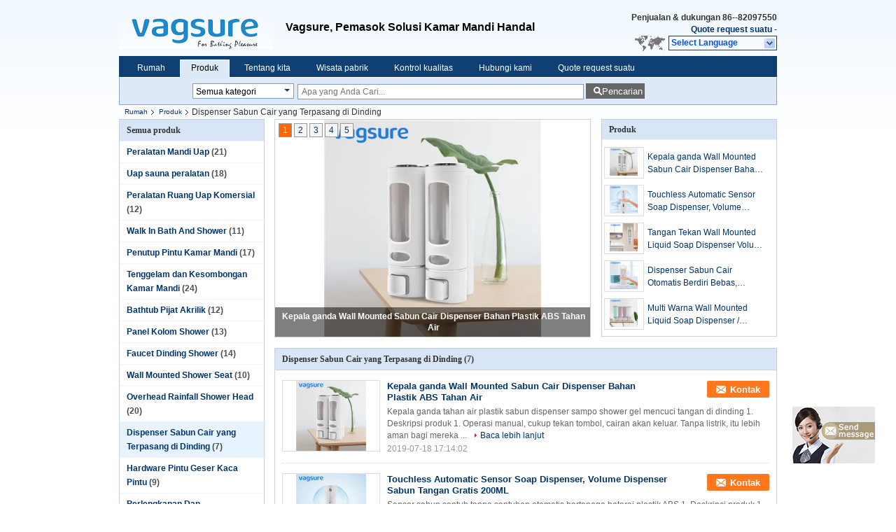

--- FILE ---
content_type: text/html
request_url: https://indonesian.steambath-equipment.com/supplier-353937-wall-mounted-liquid-soap-dispenser
body_size: 14691
content:

<!DOCTYPE html>
<html>
<head>
	<meta charset="utf-8">
	<meta http-equiv="X-UA-Compatible" content="IE=edge">
	<meta name="viewport" content="width=device-width, initial-scale=1">
    <title>Dispenser Sabun Cair yang Terpasang di Dinding penjualan  - Kualitas Dispenser Sabun Cair yang Terpasang di Dinding pemasok</title>
    <meta name="keywords" content="Dispenser Sabun Cair yang Terpasang di Dinding, Dispenser Sabun Cair yang Terpasang di Dinding pemasok, Dispenser Sabun Cair yang Terpasang di Dinding penjualan, Dispenser Sabun Cair yang Terpasang di Dinding eksportir" />
    <meta name="description" content="Dispenser Sabun Cair yang Terpasang di Dinding, Kamu bisa Beli kualitas baik Dispenser Sabun Cair yang Terpasang di Dinding , kita Dispenser Sabun Cair yang Terpasang di Dinding Distributor & Dispenser Sabun Cair yang Terpasang di Dinding produsen dari Cina pasar." />
			<link type='text/css' rel='stylesheet' href='/??/images/global.css,/photo/steambath-equipment/sitetpl/style/common.css?ver=1557126682' media='all'>
			  <script type='text/javascript' src='/??/js/jquery.js,/js/common_header.js'></script><meta property="og:title" content="Dispenser Sabun Cair yang Terpasang di Dinding penjualan  - Kualitas Dispenser Sabun Cair yang Terpasang di Dinding pemasok" />
<meta property="og:description" content="Dispenser Sabun Cair yang Terpasang di Dinding, Kamu bisa Beli kualitas baik Dispenser Sabun Cair yang Terpasang di Dinding , kita Dispenser Sabun Cair yang Terpasang di Dinding Distributor & Dispenser Sabun Cair yang Terpasang di Dinding produsen dari Cina pasar." />
<meta property="og:type" content="product" />
<meta property="og:availability" content="instock" />
<meta property="og:site_name" content="Jiaxing Minte Sanitary Ware Co., Ltd." />
<meta property="og:url" content="https://indonesian.steambath-equipment.com/supplier-353937-wall-mounted-liquid-soap-dispenser" />
<meta property="og:image" content="https://indonesian.steambath-equipment.com/photo/pt24339995-double_heads_wall_mounted_liquid_soap_dispenser_waterproof_abs_plastic_material.jpg" />
<link rel="canonical" href="https://indonesian.steambath-equipment.com/supplier-353937-wall-mounted-liquid-soap-dispenser" />
<link rel="alternate" href="https://m.indonesian.steambath-equipment.com/supplier-353937-wall-mounted-liquid-soap-dispenser" media="only screen and (max-width: 640px)" />
<style type="text/css">
/*<![CDATA[*/
.consent__cookie {position: fixed;top: 0;left: 0;width: 100%;height: 0%;z-index: 100000;}.consent__cookie_bg {position: fixed;top: 0;left: 0;width: 100%;height: 100%;background: #000;opacity: .6;display: none }.consent__cookie_rel {position: fixed;bottom:0;left: 0;width: 100%;background: #fff;display: -webkit-box;display: -ms-flexbox;display: flex;flex-wrap: wrap;padding: 24px 80px;-webkit-box-sizing: border-box;box-sizing: border-box;-webkit-box-pack: justify;-ms-flex-pack: justify;justify-content: space-between;-webkit-transition: all ease-in-out .3s;transition: all ease-in-out .3s }.consent__close {position: absolute;top: 20px;right: 20px;cursor: pointer }.consent__close svg {fill: #777 }.consent__close:hover svg {fill: #000 }.consent__cookie_box {flex: 1;word-break: break-word;}.consent__warm {color: #777;font-size: 16px;margin-bottom: 12px;line-height: 19px }.consent__title {color: #333;font-size: 20px;font-weight: 600;margin-bottom: 12px;line-height: 23px }.consent__itxt {color: #333;font-size: 14px;margin-bottom: 12px;display: -webkit-box;display: -ms-flexbox;display: flex;-webkit-box-align: center;-ms-flex-align: center;align-items: center }.consent__itxt i {display: -webkit-inline-box;display: -ms-inline-flexbox;display: inline-flex;width: 28px;height: 28px;border-radius: 50%;background: #e0f9e9;margin-right: 8px;-webkit-box-align: center;-ms-flex-align: center;align-items: center;-webkit-box-pack: center;-ms-flex-pack: center;justify-content: center }.consent__itxt svg {fill: #3ca860 }.consent__txt {color: #a6a6a6;font-size: 14px;margin-bottom: 8px;line-height: 17px }.consent__btns {display: -webkit-box;display: -ms-flexbox;display: flex;-webkit-box-orient: vertical;-webkit-box-direction: normal;-ms-flex-direction: column;flex-direction: column;-webkit-box-pack: center;-ms-flex-pack: center;justify-content: center;flex-shrink: 0;}.consent__btn {width: 280px;height: 40px;line-height: 40px;text-align: center;background: #3ca860;color: #fff;border-radius: 4px;margin: 8px 0;-webkit-box-sizing: border-box;box-sizing: border-box;cursor: pointer;font-size:14px}.consent__btn:hover {background: #00823b }.consent__btn.empty {color: #3ca860;border: 1px solid #3ca860;background: #fff }.consent__btn.empty:hover {background: #3ca860;color: #fff }.open .consent__cookie_bg {display: block }.open .consent__cookie_rel {bottom: 0 }@media (max-width: 760px) {.consent__btns {width: 100%;align-items: center;}.consent__cookie_rel {padding: 20px 24px }}.consent__cookie.open {display: block;}.consent__cookie {display: none;}
/*]]>*/
</style>
<script type="text/javascript">
/*<![CDATA[*/
window.isvideotpl = 0;window.detailurl = '';
var isShowGuide=0;showGuideColor=0;var company_type = 11;var webim_domain = '';

var colorUrl = '';
var aisearch = 0;
var selfUrl = '';
window.playerReportUrl='/vod/view_count/report';
var query_string = ["Products","Show",353937];
var g_tp = '';
var customtplcolor = 99205;
window.predomainsub = "";
/*]]>*/
</script>
</head>
<body>
<img src="/logo.gif" style="display:none" alt="logo"/>
	<div id="floatAd" style="z-index: 110000;position:absolute;right:30px;bottom:60px;display: block;
	height:79px;		">
		<form method="post"
		      onSubmit="return changeAction(this,'/contactnow.html');">
			<input type="hidden" name="pid" value=""/>
			<input alt='Mengirim pesan' onclick="this.blur()" type="image"
			       src="/images/floatimage_7.gif"/>
		</form>

			</div>
<a style="display: none!important;" title="Jiaxing Minte Sanitary Ware Co., Ltd." class="float-inquiry" href="/contactnow.html" onclick='setinquiryCookie("{\"showproduct\":0,\"pid\":0,\"name\":\"\",\"source_url\":\"\",\"picurl\":\"\",\"propertyDetail\":[],\"username\":\"Miss. Megan\",\"viewTime\":\"Login terakhir : 2 jam 51 minuts lalu\",\"subject\":\"Tolong beri kami informasi spesifik tentang produk Anda\",\"countrycode\":\"\"}");'></a>
<div class="cont_header">
    <style>
	.f_header_main .select_language div:hover{
		color: #c00;
    text-decoration: underline;
	}
</style>

<div class="f_header_main">
	<table cellpadding="0" cellspacing="0" width="100%">
		<tbody>
		<tr>
			<td class="header_logo">
				<a title="Cina Peralatan Mandi Uap produsen" href="//indonesian.steambath-equipment.com"><img onerror="$(this).parent().hide();" src="/logo.gif" alt="Cina Peralatan Mandi Uap produsen" /></a>			</td>
			<td>
				<div class="header_company_detail">
					<table cellpadding="0" cellspacing="0" width="100%" height="100%"
					       class="header_company_table">
						<tbody>
						<tr>
							<td>
								<span style=font-size:16px><span style=font-family:arial,helvetica,sans-serif>Vagsure, Pemasok Solusi Kamar Mandi Handal</span></span></span> </p>							</td>
						</tr>
						</tbody>
					</table>
				</div>

			</td>
			<td>
				<div class="header_other_detail">
					<b>Penjualan & dukungan <font
							id="hourZone"></font></b><br>
					<b>
                        <a title="Jiaxing Minte Sanitary Ware Co., Ltd." href="/contactnow.html">Quote request suatu</a> -
											</b>
					<br>
                     <span class="yuyan_icon"></span>
										<div class="sel" id="selectlang">
						<span>Select Language</span>
						<a title="Jiaxing Minte Sanitary Ware Co., Ltd." id="tranimg"
						   href="javascript:;"
						   class="col"></a>
					</div>

					<dl id="p_l" class="select_language">
													<dt class="english">
								                                <a title="Cina kualitas baik Peralatan Mandi Uap  on penjualan" href="https://www.steambath-equipment.com/">English</a>							</dt>
													<dt class="french">
								                                <a title="Cina kualitas baik Peralatan Mandi Uap  on penjualan" href="https://french.steambath-equipment.com/">French</a>							</dt>
													<dt class="german">
								                                <a title="Cina kualitas baik Peralatan Mandi Uap  on penjualan" href="https://german.steambath-equipment.com/">German</a>							</dt>
													<dt class="italian">
								                                <a title="Cina kualitas baik Peralatan Mandi Uap  on penjualan" href="https://italian.steambath-equipment.com/">Italian</a>							</dt>
													<dt class="russian">
								                                <a title="Cina kualitas baik Peralatan Mandi Uap  on penjualan" href="https://russian.steambath-equipment.com/">Russian</a>							</dt>
													<dt class="spanish">
								                                <a title="Cina kualitas baik Peralatan Mandi Uap  on penjualan" href="https://spanish.steambath-equipment.com/">Spanish</a>							</dt>
													<dt class="portuguese">
								                                <a title="Cina kualitas baik Peralatan Mandi Uap  on penjualan" href="https://portuguese.steambath-equipment.com/">Portuguese</a>							</dt>
													<dt class="dutch">
								                                <a title="Cina kualitas baik Peralatan Mandi Uap  on penjualan" href="https://dutch.steambath-equipment.com/">Dutch</a>							</dt>
													<dt class="greek">
								                                <a title="Cina kualitas baik Peralatan Mandi Uap  on penjualan" href="https://greek.steambath-equipment.com/">Greek</a>							</dt>
													<dt class="japanese">
								                                <a title="Cina kualitas baik Peralatan Mandi Uap  on penjualan" href="https://japanese.steambath-equipment.com/">Japanese</a>							</dt>
													<dt class="korean">
								                                <a title="Cina kualitas baik Peralatan Mandi Uap  on penjualan" href="https://korean.steambath-equipment.com/">Korean</a>							</dt>
													<dt class="arabic">
								                                <a title="Cina kualitas baik Peralatan Mandi Uap  on penjualan" href="https://arabic.steambath-equipment.com/">Arabic</a>							</dt>
													<dt class="hindi">
								                                <a title="Cina kualitas baik Peralatan Mandi Uap  on penjualan" href="https://hindi.steambath-equipment.com/">Hindi</a>							</dt>
													<dt class="turkish">
								                                <a title="Cina kualitas baik Peralatan Mandi Uap  on penjualan" href="https://turkish.steambath-equipment.com/">Turkish</a>							</dt>
													<dt class="indonesian">
								                                <a title="Cina kualitas baik Peralatan Mandi Uap  on penjualan" href="https://indonesian.steambath-equipment.com/">Indonesian</a>							</dt>
													<dt class="vietnamese">
								                                <a title="Cina kualitas baik Peralatan Mandi Uap  on penjualan" href="https://vietnamese.steambath-equipment.com/">Vietnamese</a>							</dt>
													<dt class="thai">
								                                <a title="Cina kualitas baik Peralatan Mandi Uap  on penjualan" href="https://thai.steambath-equipment.com/">Thai</a>							</dt>
													<dt class="bengali">
								                                <a title="Cina kualitas baik Peralatan Mandi Uap  on penjualan" href="https://bengali.steambath-equipment.com/">Bengali</a>							</dt>
													<dt class="persian">
								                                <a title="Cina kualitas baik Peralatan Mandi Uap  on penjualan" href="https://persian.steambath-equipment.com/">Persian</a>							</dt>
													<dt class="polish">
								                                <a title="Cina kualitas baik Peralatan Mandi Uap  on penjualan" href="https://polish.steambath-equipment.com/">Polish</a>							</dt>
											</dl>
									</div>
			</td>
		</tr>
		</tbody>
	</table>
</div>

    <script>
        if(window.addEventListener){
            window.addEventListener("load",function(){f_header_main_dealZoneHour(
                "30",
                "8",
                "30",
                "17",
                "86--82097550",
                "86--82097550")},false);
        }
        else{
            window.attachEvent("onload",function(){f_header_main_dealZoneHour(
                "30",
                "8",
                "30",
                "17",
                "86--82097550",
                "86--82097550")});
        }
    </script>
<script>
    if (document.getElementById("tranimg")) {
        if(document.getElementById("tranimg").addEventListener) {
            document.getElementById("tranimg").addEventListener("click", function(event){
                f_header_main_selectLanguage(document.getElementById("tranimg"),event);
            },false);
        } else {
            document.getElementById("tranimg").attachEvent("click", function(event){
                f_header_main_selectLanguage(document.getElementById("tranimg"),event);
            });
        }
    }
</script>
<div class="f_header_nav"  id="head_menu">
	<dl class="header_nav_tabs">
		<dd class="bl fleft"></dd>
                                <dt id="headHome" >
                                <a target="_self" title="" href="/">Rumah</a>                            </dt>
                                            <dt id="productLi" class="cur">
                                <a target="_self" title="" href="/products.html">Produk</a>                            </dt>
                                            <dt id="headAboutUs" >
                                <a target="_self" title="" href="/aboutus.html">Tentang kita</a>                            </dt>
                                            <dt id="headFactorytour" >
                                <a target="_self" title="" href="/factory.html">Wisata pabrik</a>                            </dt>
                                            <dt id="headQualityControl" >
                                <a target="_self" title="" href="/quality.html">Kontrol kualitas</a>                            </dt>
                                            <dt id="headContactUs" >
                                <a target="_self" title="" href="/contactus.html">Hubungi kami</a>                            </dt>
                                            <dt id="" >
                                <form id="f_header_nav_form" method="post" target="_blank">
                    <input type="hidden" name="pid" value=""/>
                    <a href="javascript:;"><span onclick="document.getElementById('f_header_nav_form').action='/contactnow.html';document.getElementById('f_header_nav_form').submit();">Quote request suatu</span></a>
                </form>
                            </dt>
                                            <dt>
                    </dt>
		<dd class="br fright"></dd>
	</dl>
</div>
<script>
    if(window.addEventListener){
        window.addEventListener("load",function(){f_headmenucur()},false);
    }
    else{
        window.attachEvent("onload",function(){f_headmenucur()});
    }
</script>
<div class="f_categories_alone" xmlns="http://www.w3.org/1999/html">
        <table  cellpadding="0" cellspacing="0">
            <tr>
                <td >
                    <div id="input_select">
                        <dl class="show_dl">
                            <dt><input type="text" value="Semua kategori" id="search_cur_key"/></dt>
                            <dd id="search_cur_value" style="display: none" class="categories">
                                <a href="#" onClick="mouse_events.guide_value('Semua kategori')">Semua kategori</a>
                                                                                                            <a href="#" onClick="mouse_events.guide_value('Peralatan Mandi Uap')">Peralatan Mandi Uap</a>
                                                                            <a href="#" onClick="mouse_events.guide_value('Uap sauna peralatan')">Uap sauna peralatan</a>
                                                                            <a href="#" onClick="mouse_events.guide_value('Peralatan Ruang Uap Komersial')">Peralatan Ruang Uap Komersial</a>
                                                                            <a href="#" onClick="mouse_events.guide_value('Walk In Bath And Shower')">Walk In Bath And Shower</a>
                                                                            <a href="#" onClick="mouse_events.guide_value('Penutup Pintu Kamar Mandi')">Penutup Pintu Kamar Mandi</a>
                                                                            <a href="#" onClick="mouse_events.guide_value('Tenggelam dan Kesombongan Kamar Mandi')">Tenggelam dan Kesombongan Kamar Mandi</a>
                                                                            <a href="#" onClick="mouse_events.guide_value('Bathtub Pijat Akrilik')">Bathtub Pijat Akrilik</a>
                                                                            <a href="#" onClick="mouse_events.guide_value('Panel Kolom Shower')">Panel Kolom Shower</a>
                                                                            <a href="#" onClick="mouse_events.guide_value('Faucet Dinding Shower')">Faucet Dinding Shower</a>
                                                                            <a href="#" onClick="mouse_events.guide_value('Wall Mounted Shower Seat')">Wall Mounted Shower Seat</a>
                                                                            <a href="#" onClick="mouse_events.guide_value('Overhead Rainfall Shower Head')">Overhead Rainfall Shower Head</a>
                                                                            <a href="#" onClick="mouse_events.guide_value('Dispenser Sabun Cair yang Terpasang di Dinding')">Dispenser Sabun Cair yang Terpasang di Dinding</a>
                                                                            <a href="#" onClick="mouse_events.guide_value('Hardware Pintu Geser Kaca Pintu')">Hardware Pintu Geser Kaca Pintu</a>
                                                                            <a href="#" onClick="mouse_events.guide_value('Perlengkapan Dan Perlengkapan Kamar Mandi')">Perlengkapan Dan Perlengkapan Kamar Mandi</a>
                                                                                                </dd>
                        </dl>
                    </div>
                </td>
            </tr>
        </table>
</div>
<script>
    var mouse_events={};
    mouse_events.guide_value = function(value){
        document.getElementById('search_cur_key').value = value;
        document.getElementById('search_cur_value').style.display = 'none';
        window.setTimeout(function(){document.getElementById('search_cur_value').style.display=''},100);
    }
    $(function () {
        $(".show_dl").mouseover(function () {
            $(this).children(".categories").show();
        })
        $(".show_dl").mouseout(function () {
            $(this).children(".categories").hide();
        })
    })
</script><div class="f_search_alone">
    <form action="" method="POST" onsubmit="return jsWidgetSearch(this,'');">
        <input class="text_wrap input01" type="text" name="keyword" placeholder="Apa yang Anda Cari..."
               value="">
                        <button class="submit_1" name="submit" value="Pencarian" >Pencarian</button>
                </form>
</div>
<div style="width:1000px;margin:0 auto;">    <div class="f_header_breadcrumb">
    <a title="" href="/">Rumah</a>    <a title="" href="/products.html">Produk</a><h2 class="index-bread" >Dispenser Sabun Cair yang Terpasang di Dinding</h2></div>
 </div>
<div class="cont_main_box cont_main_box1">
    <div class="cont_main_box_inner">
        <div class="cont_main_n">
            <div class="cont_main_n_inner">
                
<div class="n_menu_list">
    <div class="main_title"><span class="main_con">Semua produk</span></div>
                
        <div class="item ">
            <strong>
                
                <a title="Cina Peralatan Mandi Uap  on penjualan" href="/supplier-356809-steam-bath-equipment">Peralatan Mandi Uap</a>
                                                    <span class="num">(21)</span>
                            </strong>
                                </div>
                
        <div class="item ">
            <strong>
                
                <a title="Cina Uap sauna peralatan  on penjualan" href="/supplier-353926-steam-sauna-equipment">Uap sauna peralatan</a>
                                                    <span class="num">(18)</span>
                            </strong>
                                </div>
                
        <div class="item ">
            <strong>
                
                <a title="Cina Peralatan Ruang Uap Komersial  on penjualan" href="/supplier-356810-commercial-steam-room-equipment">Peralatan Ruang Uap Komersial</a>
                                                    <span class="num">(12)</span>
                            </strong>
                                </div>
                
        <div class="item ">
            <strong>
                
                <a title="Cina Walk In Bath And Shower  on penjualan" href="/supplier-353940-walk-in-bath-and-shower">Walk In Bath And Shower</a>
                                                    <span class="num">(11)</span>
                            </strong>
                                </div>
                
        <div class="item ">
            <strong>
                
                <a title="Cina Penutup Pintu Kamar Mandi  on penjualan" href="/supplier-353928-shower-door-enclosures">Penutup Pintu Kamar Mandi</a>
                                                    <span class="num">(17)</span>
                            </strong>
                                </div>
                
        <div class="item ">
            <strong>
                
                <a title="Cina Tenggelam dan Kesombongan Kamar Mandi  on penjualan" href="/supplier-362206-bathroom-sinks-and-vanities">Tenggelam dan Kesombongan Kamar Mandi</a>
                                                    <span class="num">(24)</span>
                            </strong>
                                </div>
                
        <div class="item ">
            <strong>
                
                <a title="Cina Bathtub Pijat Akrilik  on penjualan" href="/supplier-353930-acrylic-massage-bathtub">Bathtub Pijat Akrilik</a>
                                                    <span class="num">(12)</span>
                            </strong>
                                </div>
                
        <div class="item ">
            <strong>
                
                <a title="Cina Panel Kolom Shower  on penjualan" href="/supplier-353931-shower-columns-panels">Panel Kolom Shower</a>
                                                    <span class="num">(13)</span>
                            </strong>
                                </div>
                
        <div class="item ">
            <strong>
                
                <a title="Cina Faucet Dinding Shower  on penjualan" href="/supplier-353934-shower-wall-faucet">Faucet Dinding Shower</a>
                                                    <span class="num">(14)</span>
                            </strong>
                                </div>
                
        <div class="item ">
            <strong>
                
                <a title="Cina Wall Mounted Shower Seat  on penjualan" href="/supplier-353935-wall-mounted-shower-seat">Wall Mounted Shower Seat</a>
                                                    <span class="num">(10)</span>
                            </strong>
                                </div>
                
        <div class="item ">
            <strong>
                
                <a title="Cina Overhead Rainfall Shower Head  on penjualan" href="/supplier-353936-overhead-rainfall-shower-head">Overhead Rainfall Shower Head</a>
                                                    <span class="num">(20)</span>
                            </strong>
                                </div>
                
        <div class="item active">
            <strong>
                
                <a title="Cina Dispenser Sabun Cair yang Terpasang di Dinding  on penjualan" href="/supplier-353937-wall-mounted-liquid-soap-dispenser">Dispenser Sabun Cair yang Terpasang di Dinding</a>
                                                    <span class="num">(7)</span>
                            </strong>
                                </div>
                
        <div class="item ">
            <strong>
                
                <a title="Cina Hardware Pintu Geser Kaca Pintu  on penjualan" href="/supplier-353938-sliding-glass-shower-door-hardware">Hardware Pintu Geser Kaca Pintu</a>
                                                    <span class="num">(9)</span>
                            </strong>
                                </div>
                
        <div class="item ">
            <strong>
                
                <a title="Cina Perlengkapan Dan Perlengkapan Kamar Mandi  on penjualan" href="/supplier-353941-bathroom-fixtures-and-fittings">Perlengkapan Dan Perlengkapan Kamar Mandi</a>
                                                    <span class="num">(8)</span>
                            </strong>
                                </div>
    </div>

                

                    <div class="n_certificate_list">
                    <div class="main_title"><strong class="main_con">Sertifikasi</strong></div>
                        <div class="certificate_con">
            <a target="_blank" title="kualitas baik Peralatan Mandi Uap untuk penjualan" href="/photo/qd24351296-jiaxing_minte_sanitary_ware_co_ltd.jpg"><img src="/photo/qm24351296-jiaxing_minte_sanitary_ware_co_ltd.jpg" alt="kualitas baik Uap sauna peralatan untuk penjualan" /></a>        </div>
            <div class="certificate_con">
            <a target="_blank" title="kualitas baik Peralatan Mandi Uap untuk penjualan" href="/photo/qd24351365-jiaxing_minte_sanitary_ware_co_ltd.jpg"><img src="/photo/qm24351365-jiaxing_minte_sanitary_ware_co_ltd.jpg" alt="kualitas baik Uap sauna peralatan untuk penjualan" /></a>        </div>
            <div class="clearfix"></div>
    </div>                                <div class="n_contact_box">
	<dl class="l_msy">
		<dd>I 'm Online Chat Now</dd>
		<dt>
                                                                                                                                                    		</dt>
	</dl>
	<div class="btn-wrap">
		<form
				onSubmit="return changeAction(this,'/contactnow.html');"
				method="POST" target="_blank">
			<input type="hidden" name="pid" value="0"/>
			<input type="submit" name="submit" value="Kontak" class="btn submit_btn" style="background:#ff771c url(/images/css-sprite.png) -255px -213px;color:#fff;border-radius:2px;padding:2px 18px 2px 40px;width:auto;height:2em;">
		</form>
	</div>
</div>
<script>
    function n_contact_box_ready() {
        if (typeof(changeAction) == "undefined") {
            changeAction = function (formname, url) {
                formname.action = url;
            }
        }
    }
    if(window.addEventListener){
        window.addEventListener("load",n_contact_box_ready,false);
    }
    else{
        window.attachEvent("onload",n_contact_box_ready);
    }
</script>

            </div>
        </div>
        <div class="cont_main_no">
            <div class="cont_main_no_inner">
                <div style="position:relative;">
               <div class="n_turn5_productcata">
    <div class="lr_buttons" style="display: none">
        <span class="l_btn"></span>
        <span class="r_btn"></span>
        <div class="clearfix"></div>
    </div>
            <div class="img_wrap" id="picTitle1" style="display: none">
            <a class="img_box" title="Kepala ganda Wall Mounted Sabun Cair Dispenser Bahan Plastik ABS Tahan Air" href="/sale-12055051-double-heads-wall-mounted-liquid-soap-dispenser-waterproof-abs-plastic-material.html"><img alt="Kepala ganda Wall Mounted Sabun Cair Dispenser Bahan Plastik ABS Tahan Air" class="lazyi" data-original="/photo/pt24339995-double_heads_wall_mounted_liquid_soap_dispenser_waterproof_abs_plastic_material.jpg" src="/images/load_icon.gif" /></a>            <div class="text"><a title="Kepala ganda Wall Mounted Sabun Cair Dispenser Bahan Plastik ABS Tahan Air" href="/sale-12055051-double-heads-wall-mounted-liquid-soap-dispenser-waterproof-abs-plastic-material.html">Kepala ganda Wall Mounted Sabun Cair Dispenser Bahan Plastik ABS Tahan Air</a></div>
        </div>
            <div class="img_wrap" id="picTitle2" style="display: none">
            <a class="img_box" title="Touchless Automatic Sensor Soap Dispenser, Volume Dispenser Sabun Tangan Gratis 200ML" href="/sale-12054399-touchless-automatic-sensor-soap-dispenser-hands-free-soap-dispenser-volume-200ml.html"><img alt="Touchless Automatic Sensor Soap Dispenser, Volume Dispenser Sabun Tangan Gratis 200ML" class="lazyi" data-original="/photo/pt24339945-touchless_automatic_sensor_soap_dispenser_hands_free_soap_dispenser_volume_200ml.jpg" src="/images/load_icon.gif" /></a>            <div class="text"><a title="Touchless Automatic Sensor Soap Dispenser, Volume Dispenser Sabun Tangan Gratis 200ML" href="/sale-12054399-touchless-automatic-sensor-soap-dispenser-hands-free-soap-dispenser-volume-200ml.html">Touchless Automatic Sensor Soap Dispenser, Volume Dispenser Sabun Tangan Gratis 200ML</a></div>
        </div>
            <div class="img_wrap" id="picTitle3" style="display: none">
            <a class="img_box" title="Tangan Tekan Wall Mounted Liquid Soap Dispenser Volume 400ML Dengan Jendela Terlihat" href="/sale-12054588-hand-press-wall-mounted-liquid-soap-dispenser-400ml-volume-with-visible-window.html"><img alt="Tangan Tekan Wall Mounted Liquid Soap Dispenser Volume 400ML Dengan Jendela Terlihat" class="lazyi" data-original="/photo/pt24339994-hand_press_wall_mounted_liquid_soap_dispenser_400ml_volume_with_visible_window.jpg" src="/images/load_icon.gif" /></a>            <div class="text"><a title="Tangan Tekan Wall Mounted Liquid Soap Dispenser Volume 400ML Dengan Jendela Terlihat" href="/sale-12054588-hand-press-wall-mounted-liquid-soap-dispenser-400ml-volume-with-visible-window.html">Tangan Tekan Wall Mounted Liquid Soap Dispenser Volume 400ML Dengan Jendela Terlihat</a></div>
        </div>
            <div class="img_wrap" id="picTitle4" style="display: none">
            <a class="img_box" title="Dispenser Sabun Cair Otomatis Berdiri Bebas, Dispenser Sabun Cair Dapur / Kamar Mandi" href="/sale-12053315-free-standing-automatic-liquid-soap-dispenser-kitchen-bathroom-liquid-soap-dispenser.html"><img alt="Dispenser Sabun Cair Otomatis Berdiri Bebas, Dispenser Sabun Cair Dapur / Kamar Mandi" class="lazyi" data-original="/photo/pt24335551-free_standing_automatic_liquid_soap_dispenser_kitchen_bathroom_liquid_soap_dispenser.jpg" src="/images/load_icon.gif" /></a>            <div class="text"><a title="Dispenser Sabun Cair Otomatis Berdiri Bebas, Dispenser Sabun Cair Dapur / Kamar Mandi" href="/sale-12053315-free-standing-automatic-liquid-soap-dispenser-kitchen-bathroom-liquid-soap-dispenser.html">Dispenser Sabun Cair Otomatis Berdiri Bebas, Dispenser Sabun Cair Dapur / Kamar Mandi</a></div>
        </div>
            <div class="img_wrap" id="picTitle5" style="display: none">
            <a class="img_box" title="Multi Warna Wall Mounted Liquid Soap Dispenser / Manual Liquid Soap Dispenser" href="/sale-12053557-multiple-color-wall-mounted-liquid-soap-dispenser-manual-liquid-soap-dispenser.html"><img alt="Multi Warna Wall Mounted Liquid Soap Dispenser / Manual Liquid Soap Dispenser" class="lazyi" data-original="/photo/pt24338198-multiple_color_wall_mounted_liquid_soap_dispenser_manual_liquid_soap_dispenser.jpg" src="/images/load_icon.gif" /></a>            <div class="text"><a title="Multi Warna Wall Mounted Liquid Soap Dispenser / Manual Liquid Soap Dispenser" href="/sale-12053557-multiple-color-wall-mounted-liquid-soap-dispenser-manual-liquid-soap-dispenser.html">Multi Warna Wall Mounted Liquid Soap Dispenser / Manual Liquid Soap Dispenser</a></div>
        </div>
        <div class="clearfix"></div>
    <div class="part_1 switch-tab">
                            <a id="tab1" href="javascript:void(0);" onclick="return false;">1</a>
                    <a id="tab2" href="javascript:void(0);" onclick="return false;">2</a>
                    <a id="tab3" href="javascript:void(0);" onclick="return false;">3</a>
                    <a id="tab4" href="javascript:void(0);" onclick="return false;">4</a>
                    <a id="tab5" href="javascript:void(0);" onclick="return false;">5</a>
            </div>
    <div class="clearfix"></div>
</div>
<div class="clearfix"></div>
<script type="text/javascript">
    $(function () {
        $.fn.extend({
            "nav": function (con) {
                var $this = $(this), $nav = $this.find('.switch-tab'), t = (con && con.t) || 3000,
                    a = (con && con.a) || 500, i = 0, autoChange = function () {
                        $nav.find('a:eq(' + (i + 1 === 5 ? 0 : i + 1) + ')').addClass('current').siblings().removeClass('current');
                        $this.find('.img_wrap:eq(' + i + ')').css('display', 'none').end().find('.img_wrap:eq(' + (i + 1 === 5 ? 0 : i + 1) + ')').css({
                            display: 'block',
                            opacity: 0
                        }).animate({
                            opacity: 1
                        }, a, function () {
                            i = i + 1 === 5 ? 0 : i + 1;
                        }).siblings('.img_wrap').css({
                            display: 'none',
                            opacity: 0
                        });
                    }, st = setInterval(autoChange, t);
                $this.hover(function () {
                    clearInterval(st);
                    return false;
                }, function () {
                    st = setInterval(autoChange, t);
                    return false;
                }).find('.lr_buttons>span').bind('click', function () {
                    var current = $nav.find('.current').index();
                    i = $(this).attr('class') === 'l_btn' ? current - 2 : current;
                    autoChange();
                    return false;
                }).end().find('.switch-tab>a').bind('mouseover', function () {
                    i = $(this).index() - 1;
                    autoChange();
                    return false;
                });
                return $this;
            }
        });
    })
    $(document).ready(function () {
        $('.img_wrap:eq(0)').css('display', 'block');
        $('.switch-tab>a:eq(0)').addClass('current');
        $('.n_turn5_productcata').nav({
            t: 5000,	//轮播时间
            a: 1000  //过渡时间
        });
    });
</script>
               <div class="n_list5_productcata">
    <ul >
        <li class="tit">Produk</li>
                    <li>
                <div class="img_y12">
                    <a class="img_box" title="Kepala ganda Wall Mounted Sabun Cair Dispenser Bahan Plastik ABS Tahan Air" href="/sale-12055051-double-heads-wall-mounted-liquid-soap-dispenser-waterproof-abs-plastic-material.html"><img alt="Kepala ganda Wall Mounted Sabun Cair Dispenser Bahan Plastik ABS Tahan Air" class="lazyi" data-original="/photo/pt24339995-double_heads_wall_mounted_liquid_soap_dispenser_waterproof_abs_plastic_material.jpg" src="/images/load_icon.gif" /></a>                </div>
                <div class="tit_y12">
                    <h2>
                        <a class="text" title="Kepala ganda Wall Mounted Sabun Cair Dispenser Bahan Plastik ABS Tahan Air" href="/sale-12055051-double-heads-wall-mounted-liquid-soap-dispenser-waterproof-abs-plastic-material.html">Kepala ganda Wall Mounted Sabun Cair Dispenser Bahan Plastik ABS Tahan Air</a>                    </h2>
                </div>
            </li>
                    <li>
                <div class="img_y12">
                    <a class="img_box" title="Touchless Automatic Sensor Soap Dispenser, Volume Dispenser Sabun Tangan Gratis 200ML" href="/sale-12054399-touchless-automatic-sensor-soap-dispenser-hands-free-soap-dispenser-volume-200ml.html"><img alt="Touchless Automatic Sensor Soap Dispenser, Volume Dispenser Sabun Tangan Gratis 200ML" class="lazyi" data-original="/photo/pt24339945-touchless_automatic_sensor_soap_dispenser_hands_free_soap_dispenser_volume_200ml.jpg" src="/images/load_icon.gif" /></a>                </div>
                <div class="tit_y12">
                    <h2>
                        <a class="text" title="Touchless Automatic Sensor Soap Dispenser, Volume Dispenser Sabun Tangan Gratis 200ML" href="/sale-12054399-touchless-automatic-sensor-soap-dispenser-hands-free-soap-dispenser-volume-200ml.html">Touchless Automatic Sensor Soap Dispenser, Volume Dispenser Sabun Tangan Gratis 200ML</a>                    </h2>
                </div>
            </li>
                    <li>
                <div class="img_y12">
                    <a class="img_box" title="Tangan Tekan Wall Mounted Liquid Soap Dispenser Volume 400ML Dengan Jendela Terlihat" href="/sale-12054588-hand-press-wall-mounted-liquid-soap-dispenser-400ml-volume-with-visible-window.html"><img alt="Tangan Tekan Wall Mounted Liquid Soap Dispenser Volume 400ML Dengan Jendela Terlihat" class="lazyi" data-original="/photo/pt24339994-hand_press_wall_mounted_liquid_soap_dispenser_400ml_volume_with_visible_window.jpg" src="/images/load_icon.gif" /></a>                </div>
                <div class="tit_y12">
                    <h2>
                        <a class="text" title="Tangan Tekan Wall Mounted Liquid Soap Dispenser Volume 400ML Dengan Jendela Terlihat" href="/sale-12054588-hand-press-wall-mounted-liquid-soap-dispenser-400ml-volume-with-visible-window.html">Tangan Tekan Wall Mounted Liquid Soap Dispenser Volume 400ML Dengan Jendela Terlihat</a>                    </h2>
                </div>
            </li>
                    <li>
                <div class="img_y12">
                    <a class="img_box" title="Dispenser Sabun Cair Otomatis Berdiri Bebas, Dispenser Sabun Cair Dapur / Kamar Mandi" href="/sale-12053315-free-standing-automatic-liquid-soap-dispenser-kitchen-bathroom-liquid-soap-dispenser.html"><img alt="Dispenser Sabun Cair Otomatis Berdiri Bebas, Dispenser Sabun Cair Dapur / Kamar Mandi" class="lazyi" data-original="/photo/pt24335551-free_standing_automatic_liquid_soap_dispenser_kitchen_bathroom_liquid_soap_dispenser.jpg" src="/images/load_icon.gif" /></a>                </div>
                <div class="tit_y12">
                    <h2>
                        <a class="text" title="Dispenser Sabun Cair Otomatis Berdiri Bebas, Dispenser Sabun Cair Dapur / Kamar Mandi" href="/sale-12053315-free-standing-automatic-liquid-soap-dispenser-kitchen-bathroom-liquid-soap-dispenser.html">Dispenser Sabun Cair Otomatis Berdiri Bebas, Dispenser Sabun Cair Dapur / Kamar Mandi</a>                    </h2>
                </div>
            </li>
                    <li>
                <div class="img_y12">
                    <a class="img_box" title="Multi Warna Wall Mounted Liquid Soap Dispenser / Manual Liquid Soap Dispenser" href="/sale-12053557-multiple-color-wall-mounted-liquid-soap-dispenser-manual-liquid-soap-dispenser.html"><img alt="Multi Warna Wall Mounted Liquid Soap Dispenser / Manual Liquid Soap Dispenser" class="lazyi" data-original="/photo/pt24338198-multiple_color_wall_mounted_liquid_soap_dispenser_manual_liquid_soap_dispenser.jpg" src="/images/load_icon.gif" /></a>                </div>
                <div class="tit_y12">
                    <h2>
                        <a class="text" title="Multi Warna Wall Mounted Liquid Soap Dispenser / Manual Liquid Soap Dispenser" href="/sale-12053557-multiple-color-wall-mounted-liquid-soap-dispenser-manual-liquid-soap-dispenser.html">Multi Warna Wall Mounted Liquid Soap Dispenser / Manual Liquid Soap Dispenser</a>                    </h2>
                </div>
            </li>
            </ul>
</div>
               </div>
                    <div class="no_product_list toggle_product_list">
    <div class="main_title">
        <span class="main_con"><h1><span>Dispenser Sabun Cair yang Terpasang di Dinding</span>
        </h1>
        <span class="num">(7)</span></span>
                            <div class="title_other_con">
                                    <form action="" method="POST" onsubmit="return jsWidgetSearch(this,'', 'buy','0');">
	<input type="text" name="keyword" class="text-inner" value="" placeholder="Apa yang Anda Cari…">
	<input type="submit" name="submit" value="Pencarian" class="btn search_btn" style="vertical-align:top;background-color:#ff771c;background-image:none;color:#fff;border-radius:2px;width:auto;height:22px;line-height:22px;float:left;">
</form>                            </div>
            </div>
    <div class="list_wrap grid_wrap">
                    <div class="item-wrap">
                <table cellpadding="0" cellspacing="0" width="100%">
                    <tbody>
                    <tr>
                        <td class="product_img_td">
                            <a title="Cina Kepala ganda Wall Mounted Sabun Cair Dispenser Bahan Plastik ABS Tahan Air pabrik" href="/sale-12055051-double-heads-wall-mounted-liquid-soap-dispenser-waterproof-abs-plastic-material.html"><img alt="Cina Kepala ganda Wall Mounted Sabun Cair Dispenser Bahan Plastik ABS Tahan Air pabrik" class="lazyi" data-original="/photo/pt24339995-double_heads_wall_mounted_liquid_soap_dispenser_waterproof_abs_plastic_material.jpg" src="/images/load_icon.gif" /></a>                                                    </td>
                        <td>
                            <div class="product_detail">
                                <h2 class="product_name">
                                    <a class="texta4" title="kualitas baik Kepala ganda Wall Mounted Sabun Cair Dispenser Bahan Plastik ABS Tahan Air Distributor" href="/sale-12055051-double-heads-wall-mounted-liquid-soap-dispenser-waterproof-abs-plastic-material.html">Kepala ganda Wall Mounted Sabun Cair Dispenser Bahan Plastik ABS Tahan Air</a>                                    <div class="btn_wrap" style="right:0">
                                                                                                                                 <a title="Kontak" href="/contactnow.html"
                                               onclick='setinquiryCookie("{\"showproduct\":1,\"pid\":\"12055051\",\"name\":\"Kepala ganda Wall Mounted Sabun Cair Dispenser Bahan Plastik ABS Tahan Air\",\"source_url\":\"\\/sale-12055051-double-heads-wall-mounted-liquid-soap-dispenser-waterproof-abs-plastic-material.html\",\"picurl\":\"\\/photo\\/pd24339995-double_heads_wall_mounted_liquid_soap_dispenser_waterproof_abs_plastic_material.jpg\",\"propertyDetail\":[[\"Nama Produk\",\"Dispenser sabun cair yang terpasang di dinding\"],[\"Bahan\",\"Plastik ABS\"],[\"Volume\",\"400ml\"],[\"Ukuran\",\"6.8 * 9 * 22cm\"]],\"company_name\":null,\"picurl_c\":\"\\/photo\\/pc24339995-double_heads_wall_mounted_liquid_soap_dispenser_waterproof_abs_plastic_material.jpg\",\"price\":\"Dapat dinegosiasikan\",\"username\":\"Zhang\",\"viewTime\":\"Login terakhir : 5 jam 51 minuts lalu\",\"subject\":\"Dapatkah Anda memasokKepala ganda Wall Mounted Sabun Cair Dispenser Bahan Plastik ABS Tahan Airbagi kami\",\"countrycode\":\"\"}");' class="btn submit_4"
                                               style="background:#ff771c url(/images/css-sprite.png) -261px -214px;color:#fff;border-radius:2px;padding:0 13px 0 33px;width:auto;height:24px;line-height:25px;border:0;font-size:13px;display: inline-block;">Kontak</a>
                                                                               
                                    </div>
                                </h2>
                                <div class="intr hidden_box" >Kepala ganda tahan air plastik sabun dispenser sampo shower gel mencuci tangan di dinding 1. Deskripsi produk 1. Operasi manual, cukup tekan tombol, cairan akan keluar. Tanpa listrik, itu lebih aman bagi mereka ...                                    <a class="more" title="Cina Kepala ganda Wall Mounted Sabun Cair Dispenser Bahan Plastik ABS Tahan Air penjualan" href="/sale-12055051-double-heads-wall-mounted-liquid-soap-dispenser-waterproof-abs-plastic-material.html">Baca lebih lanjut</a>                                                                    </div>
                                                                <span class="time">2019-07-18 17:14:02</span>
                            </div>
                        </td>
                    </tr>
                    </tbody>
                </table>
            </div>
                    <div class="item-wrap">
                <table cellpadding="0" cellspacing="0" width="100%">
                    <tbody>
                    <tr>
                        <td class="product_img_td">
                            <a title="Cina Touchless Automatic Sensor Soap Dispenser, Volume Dispenser Sabun Tangan Gratis 200ML pabrik" href="/sale-12054399-touchless-automatic-sensor-soap-dispenser-hands-free-soap-dispenser-volume-200ml.html"><img alt="Cina Touchless Automatic Sensor Soap Dispenser, Volume Dispenser Sabun Tangan Gratis 200ML pabrik" class="lazyi" data-original="/photo/pt24339945-touchless_automatic_sensor_soap_dispenser_hands_free_soap_dispenser_volume_200ml.jpg" src="/images/load_icon.gif" /></a>                                                    </td>
                        <td>
                            <div class="product_detail">
                                <h2 class="product_name">
                                    <a class="texta4" title="kualitas baik Touchless Automatic Sensor Soap Dispenser, Volume Dispenser Sabun Tangan Gratis 200ML Distributor" href="/sale-12054399-touchless-automatic-sensor-soap-dispenser-hands-free-soap-dispenser-volume-200ml.html">Touchless Automatic Sensor Soap Dispenser, Volume Dispenser Sabun Tangan Gratis 200ML</a>                                    <div class="btn_wrap" style="right:0">
                                                                                                                                 <a title="Kontak" href="/contactnow.html"
                                               onclick='setinquiryCookie("{\"showproduct\":1,\"pid\":\"12054399\",\"name\":\"Touchless Automatic Sensor Soap Dispenser, Volume Dispenser Sabun Tangan Gratis 200ML\",\"source_url\":\"\\/sale-12054399-touchless-automatic-sensor-soap-dispenser-hands-free-soap-dispenser-volume-200ml.html\",\"picurl\":\"\\/photo\\/pd24339945-touchless_automatic_sensor_soap_dispenser_hands_free_soap_dispenser_volume_200ml.jpg\",\"propertyDetail\":[[\"Nama Produk\",\"Dispenser sabun cair otomatis\"],[\"Bahan\",\"ABS\"],[\"Volume\",\"200ML\"],[\"Berat bersih\",\"170g\"]],\"company_name\":null,\"picurl_c\":\"\\/photo\\/pc24339945-touchless_automatic_sensor_soap_dispenser_hands_free_soap_dispenser_volume_200ml.jpg\",\"price\":\"Dapat dinegosiasikan\",\"username\":\"Zhang\",\"viewTime\":\"Login terakhir : 7 jam 51 minuts lalu\",\"subject\":\"Apakah waktu pengiriman padaTouchless Automatic Sensor Soap Dispenser, Volume Dispenser Sabun Tangan Gratis 200ML\",\"countrycode\":\"\"}");' class="btn submit_4"
                                               style="background:#ff771c url(/images/css-sprite.png) -261px -214px;color:#fff;border-radius:2px;padding:0 13px 0 33px;width:auto;height:24px;line-height:25px;border:0;font-size:13px;display: inline-block;">Kontak</a>
                                                                               
                                    </div>
                                </h2>
                                <div class="intr hidden_box" >Sensor sabun sentuh tanpa sentuhan otomatis bertenaga baterai plastik ABS 1. Deskripsi produk 1. Dispenser sabun dibuat oleh bahan ABS baru dengan bentuk ergonomis, nyaman untuk menangani dan tahan air, mudah ...                                    <a class="more" title="Cina Touchless Automatic Sensor Soap Dispenser, Volume Dispenser Sabun Tangan Gratis 200ML penjualan" href="/sale-12054399-touchless-automatic-sensor-soap-dispenser-hands-free-soap-dispenser-volume-200ml.html">Baca lebih lanjut</a>                                                                    </div>
                                                                <span class="time">2019-07-18 17:14:02</span>
                            </div>
                        </td>
                    </tr>
                    </tbody>
                </table>
            </div>
                    <div class="item-wrap">
                <table cellpadding="0" cellspacing="0" width="100%">
                    <tbody>
                    <tr>
                        <td class="product_img_td">
                            <a title="Cina Tangan Tekan Wall Mounted Liquid Soap Dispenser Volume 400ML Dengan Jendela Terlihat pabrik" href="/sale-12054588-hand-press-wall-mounted-liquid-soap-dispenser-400ml-volume-with-visible-window.html"><img alt="Cina Tangan Tekan Wall Mounted Liquid Soap Dispenser Volume 400ML Dengan Jendela Terlihat pabrik" class="lazyi" data-original="/photo/pt24339994-hand_press_wall_mounted_liquid_soap_dispenser_400ml_volume_with_visible_window.jpg" src="/images/load_icon.gif" /></a>                                                    </td>
                        <td>
                            <div class="product_detail">
                                <h2 class="product_name">
                                    <a class="texta4" title="kualitas baik Tangan Tekan Wall Mounted Liquid Soap Dispenser Volume 400ML Dengan Jendela Terlihat Distributor" href="/sale-12054588-hand-press-wall-mounted-liquid-soap-dispenser-400ml-volume-with-visible-window.html">Tangan Tekan Wall Mounted Liquid Soap Dispenser Volume 400ML Dengan Jendela Terlihat</a>                                    <div class="btn_wrap" style="right:0">
                                                                                                                                 <a title="Kontak" href="/contactnow.html"
                                               onclick='setinquiryCookie("{\"showproduct\":1,\"pid\":\"12054588\",\"name\":\"Tangan Tekan Wall Mounted Liquid Soap Dispenser Volume 400ML Dengan Jendela Terlihat\",\"source_url\":\"\\/sale-12054588-hand-press-wall-mounted-liquid-soap-dispenser-400ml-volume-with-visible-window.html\",\"picurl\":\"\\/photo\\/pd24339994-hand_press_wall_mounted_liquid_soap_dispenser_400ml_volume_with_visible_window.jpg\",\"propertyDetail\":[[\"Nama Produk\",\"Dispenser sabun cair yang terpasang di dinding\"],[\"Bahan\",\"Plastik ABS\"],[\"Volume\",\"400ml\"],[\"Ukuran\",\"6.8 * 9 * 22cm\"]],\"company_name\":null,\"picurl_c\":\"\\/photo\\/pc24339994-hand_press_wall_mounted_liquid_soap_dispenser_400ml_volume_with_visible_window.jpg\",\"price\":\"Dapat dinegosiasikan\",\"username\":\"Zhang\",\"viewTime\":\"Login terakhir : 3 jam 51 minuts lalu\",\"subject\":\"Apa itu FOB harga pada AndaTangan Tekan Wall Mounted Liquid Soap Dispenser Volume 400ML Dengan Jendela Terlihat\",\"countrycode\":\"\"}");' class="btn submit_4"
                                               style="background:#ff771c url(/images/css-sprite.png) -261px -214px;color:#fff;border-radius:2px;padding:0 13px 0 33px;width:auto;height:24px;line-height:25px;border:0;font-size:13px;display: inline-block;">Kontak</a>
                                                                               
                                    </div>
                                </h2>
                                <div class="intr hidden_box" >Kepala tunggal tekan 400ml dispenser sabun cair hiasan dinding dengan jendela yang terlihat 1. Deskripsi produk Dispenser sabun itu manual, tekan tombolnya saja, cairan akan keluar. Tanpa listrik, itu lebih ...                                    <a class="more" title="Cina Tangan Tekan Wall Mounted Liquid Soap Dispenser Volume 400ML Dengan Jendela Terlihat penjualan" href="/sale-12054588-hand-press-wall-mounted-liquid-soap-dispenser-400ml-volume-with-visible-window.html">Baca lebih lanjut</a>                                                                    </div>
                                                                <span class="time">2019-07-18 17:14:02</span>
                            </div>
                        </td>
                    </tr>
                    </tbody>
                </table>
            </div>
                    <div class="item-wrap">
                <table cellpadding="0" cellspacing="0" width="100%">
                    <tbody>
                    <tr>
                        <td class="product_img_td">
                            <a title="Cina Dispenser Sabun Cair Otomatis Berdiri Bebas, Dispenser Sabun Cair Dapur / Kamar Mandi pabrik" href="/sale-12053315-free-standing-automatic-liquid-soap-dispenser-kitchen-bathroom-liquid-soap-dispenser.html"><img alt="Cina Dispenser Sabun Cair Otomatis Berdiri Bebas, Dispenser Sabun Cair Dapur / Kamar Mandi pabrik" class="lazyi" data-original="/photo/pt24335551-free_standing_automatic_liquid_soap_dispenser_kitchen_bathroom_liquid_soap_dispenser.jpg" src="/images/load_icon.gif" /></a>                                                    </td>
                        <td>
                            <div class="product_detail">
                                <h2 class="product_name">
                                    <a class="texta4" title="kualitas baik Dispenser Sabun Cair Otomatis Berdiri Bebas, Dispenser Sabun Cair Dapur / Kamar Mandi Distributor" href="/sale-12053315-free-standing-automatic-liquid-soap-dispenser-kitchen-bathroom-liquid-soap-dispenser.html">Dispenser Sabun Cair Otomatis Berdiri Bebas, Dispenser Sabun Cair Dapur / Kamar Mandi</a>                                    <div class="btn_wrap" style="right:0">
                                                                                                                                 <a title="Kontak" href="/contactnow.html"
                                               onclick='setinquiryCookie("{\"showproduct\":1,\"pid\":\"12053315\",\"name\":\"Dispenser Sabun Cair Otomatis Berdiri Bebas, Dispenser Sabun Cair Dapur \\/ Kamar Mandi\",\"source_url\":\"\\/sale-12053315-free-standing-automatic-liquid-soap-dispenser-kitchen-bathroom-liquid-soap-dispenser.html\",\"picurl\":\"\\/photo\\/pd24335551-free_standing_automatic_liquid_soap_dispenser_kitchen_bathroom_liquid_soap_dispenser.jpg\",\"propertyDetail\":[[\"Nama Produk\",\"Dispenser sabun cair otomatis\"],[\"Bahan\",\"ABS\"],[\"Kapasitas\",\"400ml\"],[\"Aplikasi\",\"Kamar Mandi \\/ Dapur\"]],\"company_name\":null,\"picurl_c\":\"\\/photo\\/pc24335551-free_standing_automatic_liquid_soap_dispenser_kitchen_bathroom_liquid_soap_dispenser.jpg\",\"price\":\"Dapat dinegosiasikan\",\"username\":\"Zhang\",\"viewTime\":\"Login terakhir : 7 jam 51 minuts lalu\",\"subject\":\"Kirimkan saya informasi lebih lanjut AndaDispenser Sabun Cair Otomatis Berdiri Bebas, Dispenser Sabun Cair Dapur \\/ Kamar Mandi\",\"countrycode\":\"\"}");' class="btn submit_4"
                                               style="background:#ff771c url(/images/css-sprite.png) -261px -214px;color:#fff;border-radius:2px;padding:0 13px 0 33px;width:auto;height:24px;line-height:25px;border:0;font-size:13px;display: inline-block;">Kontak</a>
                                                                               
                                    </div>
                                </h2>
                                <div class="intr hidden_box" >Dispenser sabun cair ABS otomatis berdiri bebas dengan tubuh yang terlihat untuk kamar mandi dapur 1. Deskripsi produk Dispenser sabun cair ini adalah yang inovatif dan otomatis secara elektronik. Tanpa kabel, ...                                    <a class="more" title="Cina Dispenser Sabun Cair Otomatis Berdiri Bebas, Dispenser Sabun Cair Dapur / Kamar Mandi penjualan" href="/sale-12053315-free-standing-automatic-liquid-soap-dispenser-kitchen-bathroom-liquid-soap-dispenser.html">Baca lebih lanjut</a>                                                                    </div>
                                                                <span class="time">2019-07-18 17:14:02</span>
                            </div>
                        </td>
                    </tr>
                    </tbody>
                </table>
            </div>
                    <div class="item-wrap">
                <table cellpadding="0" cellspacing="0" width="100%">
                    <tbody>
                    <tr>
                        <td class="product_img_td">
                            <a title="Cina Multi Warna Wall Mounted Liquid Soap Dispenser / Manual Liquid Soap Dispenser pabrik" href="/sale-12053557-multiple-color-wall-mounted-liquid-soap-dispenser-manual-liquid-soap-dispenser.html"><img alt="Cina Multi Warna Wall Mounted Liquid Soap Dispenser / Manual Liquid Soap Dispenser pabrik" class="lazyi" data-original="/photo/pt24338198-multiple_color_wall_mounted_liquid_soap_dispenser_manual_liquid_soap_dispenser.jpg" src="/images/load_icon.gif" /></a>                                                    </td>
                        <td>
                            <div class="product_detail">
                                <h2 class="product_name">
                                    <a class="texta4" title="kualitas baik Multi Warna Wall Mounted Liquid Soap Dispenser / Manual Liquid Soap Dispenser Distributor" href="/sale-12053557-multiple-color-wall-mounted-liquid-soap-dispenser-manual-liquid-soap-dispenser.html">Multi Warna Wall Mounted Liquid Soap Dispenser / Manual Liquid Soap Dispenser</a>                                    <div class="btn_wrap" style="right:0">
                                                                                                                                 <a title="Kontak" href="/contactnow.html"
                                               onclick='setinquiryCookie("{\"showproduct\":1,\"pid\":\"12053557\",\"name\":\"Multi Warna Wall Mounted Liquid Soap Dispenser \\/ Manual Liquid Soap Dispenser\",\"source_url\":\"\\/sale-12053557-multiple-color-wall-mounted-liquid-soap-dispenser-manual-liquid-soap-dispenser.html\",\"picurl\":\"\\/photo\\/pd24338198-multiple_color_wall_mounted_liquid_soap_dispenser_manual_liquid_soap_dispenser.jpg\",\"propertyDetail\":[[\"Nama Produk\",\"Dispenser sabun cair manual\"],[\"Bahan\",\"ABS\"],[\"warna\",\"Merah muda, ungu, transparan, hijau\"],[\"Mengetik\",\"Dispenser Sabun Tangan\"]],\"company_name\":null,\"picurl_c\":\"\\/photo\\/pc24338198-multiple_color_wall_mounted_liquid_soap_dispenser_manual_liquid_soap_dispenser.jpg\",\"price\":\"Dapat dinegosiasikan\",\"username\":\"Zhang\",\"viewTime\":\"Login terakhir : 1 jam 51 minuts lalu\",\"subject\":\"Apakah Anda harga terbaik untukMulti Warna Wall Mounted Liquid Soap Dispenser \\/ Manual Liquid Soap Dispenser\",\"countrycode\":\"\"}");' class="btn submit_4"
                                               style="background:#ff771c url(/images/css-sprite.png) -261px -214px;color:#fff;border-radius:2px;padding:0 13px 0 33px;width:auto;height:24px;line-height:25px;border:0;font-size:13px;display: inline-block;">Kontak</a>
                                                                               
                                    </div>
                                </h2>
                                <div class="intr hidden_box" >280ml wall mount beberapa warna sabun cair dispenser secara manual dilapisi 1. Deskripsi produk Dispenser sabun manual, bisa sepanjang disentuh. Jangan menggunakan listrik, nyaman dan hemat. Penampilan ...                                    <a class="more" title="Cina Multi Warna Wall Mounted Liquid Soap Dispenser / Manual Liquid Soap Dispenser penjualan" href="/sale-12053557-multiple-color-wall-mounted-liquid-soap-dispenser-manual-liquid-soap-dispenser.html">Baca lebih lanjut</a>                                                                    </div>
                                                                <span class="time">2019-07-18 17:14:02</span>
                            </div>
                        </td>
                    </tr>
                    </tbody>
                </table>
            </div>
                    <div class="item-wrap">
                <table cellpadding="0" cellspacing="0" width="100%">
                    <tbody>
                    <tr>
                        <td class="product_img_td">
                            <a title="Cina 500 ML Wall Mounted Sabun Cair Dispenser / Stainless Steel Sabun Cair Dispenser pabrik" href="/sale-11878519-500ml-hotel-wall-mounted-liquid-soap-dispenser-stainless-steel-liquid-soap-dispenser.html"><img alt="Cina 500 ML Wall Mounted Sabun Cair Dispenser / Stainless Steel Sabun Cair Dispenser pabrik" class="lazyi" data-original="/photo/pt23644003-500ml_hotel_wall_mounted_liquid_soap_dispenser_stainless_steel_liquid_soap_dispenser.jpg" src="/images/load_icon.gif" /></a>                                                    </td>
                        <td>
                            <div class="product_detail">
                                <h2 class="product_name">
                                    <a class="texta4" title="kualitas baik 500 ML Wall Mounted Sabun Cair Dispenser / Stainless Steel Sabun Cair Dispenser Distributor" href="/sale-11878519-500ml-hotel-wall-mounted-liquid-soap-dispenser-stainless-steel-liquid-soap-dispenser.html">500 ML Wall Mounted Sabun Cair Dispenser / Stainless Steel Sabun Cair Dispenser</a>                                    <div class="btn_wrap" style="right:0">
                                                                                                                                 <a title="Kontak" href="/contactnow.html"
                                               onclick='setinquiryCookie("{\"showproduct\":1,\"pid\":\"11878519\",\"name\":\"500 ML Wall Mounted Sabun Cair Dispenser \\/ Stainless Steel Sabun Cair Dispenser\",\"source_url\":\"\\/sale-11878519-500ml-hotel-wall-mounted-liquid-soap-dispenser-stainless-steel-liquid-soap-dispenser.html\",\"picurl\":\"\\/photo\\/pd23644003-500ml_hotel_wall_mounted_liquid_soap_dispenser_stainless_steel_liquid_soap_dispenser.jpg\",\"propertyDetail\":[[\"Nama\",\"dispenser sabun cair stainless steel\"],[\"warna\",\"Putih \\/ Hitam \\/ Rose Gold \\/ Perak\"],[\"Item\",\"Tempat sabun\"],[\"Kapasitas\",\"500ml\"]],\"company_name\":null,\"picurl_c\":\"\\/photo\\/pc23644003-500ml_hotel_wall_mounted_liquid_soap_dispenser_stainless_steel_liquid_soap_dispenser.jpg\",\"price\":\"USD 4.5-6.5 PCS\",\"username\":\"Zhang\",\"viewTime\":\"Login terakhir : 4 jam 51 minuts lalu\",\"subject\":\"Berapa banyak untuk Anda500 ML Wall Mounted Sabun Cair Dispenser \\/ Stainless Steel Sabun Cair Dispenser\",\"countrycode\":\"\"}");' class="btn submit_4"
                                               style="background:#ff771c url(/images/css-sprite.png) -261px -214px;color:#fff;border-radius:2px;padding:0 13px 0 33px;width:auto;height:24px;line-height:25px;border:0;font-size:13px;display: inline-block;">Kontak</a>
                                                                               
                                    </div>
                                </h2>
                                <div class="intr hidden_box" >Kitchen atau Hotel Liquid Hand Soap Dispenser Stainless Steel Tunggal / Ganda Kepala 500ml Aksesori Kamar Mandi Shampoo Deskripsi: Shampoo Dispenser sangat cocok untuk gel mandi, sampo, lotion cuci dll. Mudah ...                                    <a class="more" title="Cina 500 ML Wall Mounted Sabun Cair Dispenser / Stainless Steel Sabun Cair Dispenser penjualan" href="/sale-11878519-500ml-hotel-wall-mounted-liquid-soap-dispenser-stainless-steel-liquid-soap-dispenser.html">Baca lebih lanjut</a>                                                                    </div>
                                                                <span class="time">2019-07-18 17:14:02</span>
                            </div>
                        </td>
                    </tr>
                    </tbody>
                </table>
            </div>
                    <div class="item-wrap">
                <table cellpadding="0" cellspacing="0" width="100%">
                    <tbody>
                    <tr>
                        <td class="product_img_td">
                            <a title="Cina Dispenser Sabun Cair Wall Mounted Warna Putih / Wall Soap Dispenser Gabungan pabrik" href="/sale-11878480-white-color-wall-mounted-liquid-soap-dispenser-combined-wall-hung-soap-dispenser.html"><img alt="Cina Dispenser Sabun Cair Wall Mounted Warna Putih / Wall Soap Dispenser Gabungan pabrik" class="lazyi" data-original="/photo/pt23643771-white_color_wall_mounted_liquid_soap_dispenser_combined_wall_hung_soap_dispenser.jpg" src="/images/load_icon.gif" /></a>                                                    </td>
                        <td>
                            <div class="product_detail">
                                <h2 class="product_name">
                                    <a class="texta4" title="kualitas baik Dispenser Sabun Cair Wall Mounted Warna Putih / Wall Soap Dispenser Gabungan Distributor" href="/sale-11878480-white-color-wall-mounted-liquid-soap-dispenser-combined-wall-hung-soap-dispenser.html">Dispenser Sabun Cair Wall Mounted Warna Putih / Wall Soap Dispenser Gabungan</a>                                    <div class="btn_wrap" style="right:0">
                                                                                                                                 <a title="Kontak" href="/contactnow.html"
                                               onclick='setinquiryCookie("{\"showproduct\":1,\"pid\":\"11878480\",\"name\":\"Dispenser Sabun Cair Wall Mounted Warna Putih \\/ Wall Soap Dispenser Gabungan\",\"source_url\":\"\\/sale-11878480-white-color-wall-mounted-liquid-soap-dispenser-combined-wall-hung-soap-dispenser.html\",\"picurl\":\"\\/photo\\/pd23643771-white_color_wall_mounted_liquid_soap_dispenser_combined_wall_hung_soap_dispenser.jpg\",\"propertyDetail\":[[\"Bahan\",\"Plastik ABS\"],[\"warna\",\"putih\"],[\"Nama\",\"Dispenser Sabun Wall Hung\"],[\"Kapasitas\",\"300ml\"]],\"company_name\":null,\"picurl_c\":\"\\/photo\\/pc23643771-white_color_wall_mounted_liquid_soap_dispenser_combined_wall_hung_soap_dispenser.jpg\",\"price\":\"USD 4.5-6.5 PCS\",\"username\":\"Zhang\",\"viewTime\":\"Login terakhir : 1 jam 51 minuts lalu\",\"subject\":\"Kirimkan saya FOB hargaDispenser Sabun Cair Wall Mounted Warna Putih \\/ Wall Soap Dispenser Gabungan\",\"countrycode\":\"\"}");' class="btn submit_4"
                                               style="background:#ff771c url(/images/css-sprite.png) -261px -214px;color:#fff;border-radius:2px;padding:0 13px 0 33px;width:auto;height:24px;line-height:25px;border:0;font-size:13px;display: inline-block;">Kontak</a>
                                                                               
                                    </div>
                                </h2>
                                <div class="intr hidden_box" >Dinding 300 ml Hotel Cair Sabun Dispenser Aksesori Kamar Mandi ABS Plastik Deterjen Shampoo Dispenser Sabun Dapur Deskripsi: Shampoo Dispenser sangat cocok untuk gel mandi, sampo, lotion cuci dll. Mudah ...                                    <a class="more" title="Cina Dispenser Sabun Cair Wall Mounted Warna Putih / Wall Soap Dispenser Gabungan penjualan" href="/sale-11878480-white-color-wall-mounted-liquid-soap-dispenser-combined-wall-hung-soap-dispenser.html">Baca lebih lanjut</a>                                                                    </div>
                                                                <span class="time">2019-07-18 17:14:02</span>
                            </div>
                        </td>
                    </tr>
                    </tbody>
                </table>
            </div>
            </div>
    <div class="page_box" >
	<div class="text13">
		Page 1 of 1	</div>
</div>


</div>
<script>
    function setinquiryCookie(attr) {
        document.cookie = 'inquiry_extr=' + attr;
    }
</script>
            </div>
        </div>
        <div class="clearfix"></div>
    </div>
</div>
<div class="cont_footer">
    <style>
	.f_footer_main .cer_cont a {
		color: #333 !important;
		 float: none;
		 margin-left: 0;
	}
</style>
<div class="f_footer_main">
    	<table cellpadding="0" cellspacing="0" width="100%">
		<tr>
			<td class="men_wrap men_wrap_first">
				<div class="men"> <b class="title">Tentang kita</b>
					<div>
                        <a target="_self" title="Cinakualitas baikPeralatan Mandi Uap Profil perusahaan" href="/aboutus.html">Tentang kita</a>					</div>
					<div>
                        <a target="_self" title="Cinakualitas baikPeralatan Mandi Uap Wisata pabrik" href="/factory.html">Wisata pabrik</a>					</div>
					<div>
                        <a target="_self" title="kualitas baikPeralatan Mandi Uap " href="/quality.html">Kontrol kualitas</a>					</div>
				</div>
			</td>

							<td class="men_wrap">
				
					<div class="men"> <b class="title">
                            <a title="Cina Peralatan Mandi Uap Distributor" href="/supplier-356809-steam-bath-equipment">Peralatan Mandi Uap</a>						</b>
															<div>
                                    <a title="Cina Kit Generator Mandi Uap Tekanan Tinggi Dengan Operasi Layar Sentuh Cermin Distributor" href="/sale-11978911-high-pressure-steam-shower-generator-kit-with-mirror-touch-screen-operation.html">Kit Generator Mandi Uap Tekanan Tinggi Dengan Operasi Layar Sentuh Cermin</a>								</div>
															<div>
                                    <a title="Cina Peralatan Ozon Germicidal Steam Bath Peralatan Suhu Terkendali Logam / ABS Distributor" href="/sale-11978456-ozone-germicidal-steam-bath-equipment-temperature-controlled-metal-abs-material.html">Peralatan Ozon Germicidal Steam Bath Peralatan Suhu Terkendali Logam / ABS</a>								</div>
															<div>
                                    <a title="Cina Full Mirror Finish Steam Bath Equipment ABS Material Pengontrol Digital Waktu / Suhu Distributor" href="/sale-12005406-full-mirror-finish-steam-bath-equipment-abs-material-time-temperature-digital-controller.html">Full Mirror Finish Steam Bath Equipment ABS Material Pengontrol Digital Waktu / Suhu</a>								</div>
															<div>
                                    <a title="Cina IPX5 Waterproof Steam Shower Control Panel Ukuran 10.1 * 17.9cm Berat Bruto 1.5kg Distributor" href="/sale-12006004-ipx5-waterproof-steam-shower-control-panel-size-10-1-17-9cm-gross-weight-1-5kg.html">IPX5 Waterproof Steam Shower Control Panel Ukuran 10.1 * 17.9cm Berat Bruto 1.5kg</a>								</div>
													</div>
								</td>
							<td class="men_wrap">
				
					<div class="men"> <b class="title">
                            <a title="Cina Tenggelam dan Kesombongan Kamar Mandi Distributor" href="/supplier-362206-bathroom-sinks-and-vanities">Tenggelam dan Kesombongan Kamar Mandi</a>						</b>
															<div>
                                    <a title="Cina Wastafel Dan Alas Alas Padat Dalam Ruangan, Baskom Kamar Mandi Alas Ukuran 520 * 550 * 860mm Distributor" href="/sale-12078803-indoor-solid-surface-sink-and-pedestal-bathroom-pedestal-basin-size-520-550-860mm.html">Wastafel Dan Alas Alas Padat Dalam Ruangan, Baskom Kamar Mandi Alas Ukuran 520 * 550 * 860mm</a>								</div>
															<div>
                                    <a title="Cina Aluminium Alloy Wastafel Kamar Mandi Dan Kesombongan Dengan Kabinet Cermin / Dua Laci Distributor" href="/sale-12088990-aluminum-alloy-bathroom-sinks-and-vanities-with-mirror-cabinet-two-drawers.html">Aluminium Alloy Wastafel Kamar Mandi Dan Kesombongan Dengan Kabinet Cermin / Dua Laci</a>								</div>
															<div>
                                    <a title="Cina Unit Bahan Double Sink Vanity MDF, Kabinet Dinding Kamar Mandi Ukuran 1200 * 420mm Distributor" href="/sale-12044211-mdf-material-double-sink-vanity-unit-wall-mounted-bathroom-cabinet-size-1200-420mm.html">Unit Bahan Double Sink Vanity MDF, Kabinet Dinding Kamar Mandi Ukuran 1200 * 420mm</a>								</div>
															<div>
                                    <a title="Cina Diamond Shape Modern Pedestal Sink, Wastafel Gading / Putih Anti Pencemaran Distributor" href="/sale-12078853-diamond-shape-modern-pedestal-sink-ivory-white-pedestal-sink-anti-pollution.html">Diamond Shape Modern Pedestal Sink, Wastafel Gading / Putih Anti Pencemaran</a>								</div>
													</div>
								</td>
							<td class="men_wrap">
				
					<div class="men"> <b class="title">
                            <a title="Cina Penutup Pintu Kamar Mandi Distributor" href="/supplier-353928-shower-door-enclosures">Penutup Pintu Kamar Mandi</a>						</b>
															<div>
                                    <a title="Cina Kandang pintu kamar mandi persegi / busur, Kandang kamar mandi ABS Tray Distributor" href="/sale-11879314-square-arc-shower-door-enclosures-abs-tray-bathroom-shower-enclosures.html">Kandang pintu kamar mandi persegi / busur, Kandang kamar mandi ABS Tray</a>								</div>
															<div>
                                    <a title="Cina Kandang Pancuran Multi Fungsi, Kabin Pengendali Uap Digital Distributor" href="/sale-11876585-multi-function-tub-shower-enclosures-digital-controller-steam-shower-cabin.html">Kandang Pancuran Multi Fungsi, Kabin Pengendali Uap Digital</a>								</div>
															<div>
                                    <a title="Cina Kandang Pintu Kaca Tempered Kaca Dengan Rol Atas Satu Sisi Pintu Geser Distributor" href="/sale-11983484-tempered-glass-shower-door-enclosures-with-top-roller-one-side-sliding-door.html">Kandang Pintu Kaca Tempered Kaca Dengan Rol Atas Satu Sisi Pintu Geser</a>								</div>
															<div>
                                    <a title="Cina Ayunan Buka One Piece Layar Mandi Kaca, Berbagai Desain 304SS Menangani Layar Mandi Tetap Distributor" href="/sale-11987406-swing-open-one-piece-glass-bath-screens-various-design-304ss-handle-fixed-bath-screen.html">Ayunan Buka One Piece Layar Mandi Kaca, Berbagai Desain 304SS Menangani Layar Mandi Tetap</a>								</div>
													</div>
								</td>
			
			<td class="men_wrap men_wrap_last">
				<div class="men"> <b class="title">Hubungi kami</b>
					<div>
                        <a target="_self" title="Cinakualitas baikPenutup Pintu Kamar Mandi " href="/contactus.html">Hubungi kami</a>					</div>
					<div>
                        <a rel="nofollow" target="_blank" title="Cinakualitas baikPenutup Pintu Kamar Mandi " href="/contactnow.html">Quote request suatu</a>					</div>
					<div>
											</div>
					<div>
                        <a target="_self" title="Cinakualitas baikPenutup Pintu Kamar Mandi " href="/sitemap.html">Sitemap</a>					</div>
											<div class="mobile_site">
							<a href="https://m.indonesian.steambath-equipment.com"
							   title="Situs Seluler">
								<span class="glyphicon glyphicon-phone"></span>Situs Seluler</a>
						</div>
									</div>
			</td>
		</tr>
	</table>

    <!--sgs-->
    

	<div class="cer_cont">
		<a href='/privacy.html' rel='nofollow' >Kebijakan pribadi</a> | Cina Bagus kualitas Peralatan Mandi Uap pemasok.        © 2019 - 2025 Jiaxing Minte Sanitary Ware Co., Ltd.. All Rights Reserved.     </div>
	</div></div>
			<script type='text/javascript' src='/??/js/common.js,/js/hu-common.js,/js/lb-common.js,/js/three-common.js,/js/lazyload.js'></script><script type="text/javascript"> (function() {var e = document.createElement('script'); e.type = 'text/javascript'; e.async = true; e.src = '/stats.js'; var s = document.getElementsByTagName('script')[0]; s.parentNode.insertBefore(e, s); })(); </script><noscript><img style="display:none" src="/stats.php" rel="nofollow"/></noscript>
<script type="text/javascript">
/*<![CDATA[*/

									var htmlContent = `
								<div class="consent__cookie">
									<div class="consent__cookie_bg"></div>
									<div class="consent__cookie_rel">
										<div class="consent__close" onclick="allConsentNotGranted()">
											<svg t="1709102891149" class="icon" viewBox="0 0 1024 1024" version="1.1" xmlns="http://www.w3.org/2000/svg" p-id="3596" xmlns:xlink="http://www.w3.org/1999/xlink" width="32" height="32">
												<path d="M783.36 195.2L512 466.56 240.64 195.2a32 32 0 0 0-45.44 45.44L466.56 512l-271.36 271.36a32 32 0 0 0 45.44 45.44L512 557.44l271.36 271.36a32 32 0 0 0 45.44-45.44L557.44 512l271.36-271.36a32 32 0 0 0-45.44-45.44z" fill="#2C2C2C" p-id="3597"></path>
											</svg>
										</div>
										<div class="consent__cookie_box">
											<div class="consent__warm">Selamat datang di steambath-equipment.com</div>
											<div class="consent__title">steambath-equipment.com meminta persetujuan Anda untuk menggunakan data pribadi Anda untuk:</div>
											<div class="consent__itxt"><i><svg t="1707012116255" class="icon" viewBox="0 0 1024 1024" version="1.1" xmlns="http://www.w3.org/2000/svg" p-id="11708" xmlns:xlink="http://www.w3.org/1999/xlink" width="20" height="20">
														<path d="M768 890.88H256a90.88 90.88 0 0 1-81.28-50.56 94.08 94.08 0 0 1 7.04-99.2A412.16 412.16 0 0 1 421.12 576a231.68 231.68 0 1 1 181.76 0 412.16 412.16 0 0 1 241.92 163.2 94.08 94.08 0 0 1 7.04 99.2 90.88 90.88 0 0 1-83.84 52.48zM512 631.68a344.96 344.96 0 0 0-280.96 146.56 30.08 30.08 0 0 0 0 32.64 26.88 26.88 0 0 0 24.32 16H768a26.88 26.88 0 0 0 24.32-16 30.08 30.08 0 0 0 0-32.64A344.96 344.96 0 0 0 512 631.68z m0-434.56a167.68 167.68 0 1 0 167.68 167.68A167.68 167.68 0 0 0 512 197.12z" p-id="11709"></path>
													</svg></i>Iklan dan konten yang dipersonalisasi, pengukuran iklan dan konten, penelitian audiens dan pengembangan layanan</div>
											<div class="consent__itxt"><i><svg t="1709102557526" class="icon" viewBox="0 0 1024 1024" version="1.1" xmlns="http://www.w3.org/2000/svg" p-id="2631" xmlns:xlink="http://www.w3.org/1999/xlink" width="20" height="20">
														<path d="M876.8 320H665.6c-70.4 0-128 57.6-128 128v358.4c0 70.4 57.6 128 128 128h211.2c70.4 0 128-57.6 128-128V448c0-70.4-57.6-128-128-128z m-211.2 64h211.2c32 0 64 25.6 64 64v320H608V448c0-38.4 25.6-64 57.6-64z m211.2 480H665.6c-25.6 0-44.8-12.8-57.6-38.4h320c-6.4 25.6-25.6 38.4-51.2 38.4z" p-id="2632"></path>
														<path d="M499.2 704c0-19.2-12.8-32-32-32H140.8c-19.2 0-38.4-19.2-38.4-38.4V224c0-19.2 19.2-32 38.4-32H768c19.2 0 38.4 19.2 38.4 38.4v38.4c0 19.2 12.8 32 32 32s32-12.8 32-32V224c0-51.2-44.8-96-102.4-96H140.8c-57.6 0-102.4 44.8-102.4 96v409.6c0 57.6 44.8 102.4 102.4 102.4h326.4c25.6 0 32-19.2 32-32z m0 64H326.4c-19.2 0-32 12.8-32 32s12.8 32 32 32h166.4c19.2 0 32-12.8 32-32s-12.8-32-25.6-32z" p-id="2633"></path>
													</svg></i>Simpan dan/atau akses informasi pada perangkat</div>
											<div class="consent__txt">Data pribadi Anda akan diproses dan informasi dari perangkat Anda (cookie, pengenal unik, dan data perangkat lainnya) dapat disimpan oleh:diakses dan dibagikan dengan 135 vendor TCF dan 65 mitra iklan, atau digunakan secara khusus oleh situs atau aplikasi ini.</div>
											<div class="consent__txt">Beberapa vendor dapat memproses data pribadi Anda berdasarkan kepentingan sah, yang dapat Anda keberatan dengan tidak menyetujui.</div>


										</div>
										<div class="consent__btns">
											<span class="consent__btn" onclick="allConsentGranted()">Persetujuan</span>
											<span class="consent__btn empty" onclick="allConsentNotGranted()">Tidak setuju</span>
										</div>
									</div>
								</div>
							`;
							var newElement = document.createElement('div');
							newElement.innerHTML = htmlContent;
							document.body.appendChild(newElement);
							var consent__cookie = {
								init:function(){},
								open:function(){
									document.querySelector('.consent__cookie').className = 'consent__cookie open';
									document.body.style.overflow = 'hidden';
								},
								close:function(){
									document.querySelector('.consent__cookie').className = 'consent__cookie';
									document.body.style.overflow = '';
								}
							};
		
jQuery(function($) {
floatAd('#floatAd', 2);
});
/*]]>*/
</script>
</body>
</html>
<!-- static:2025-09-27 07:51:57 -->
